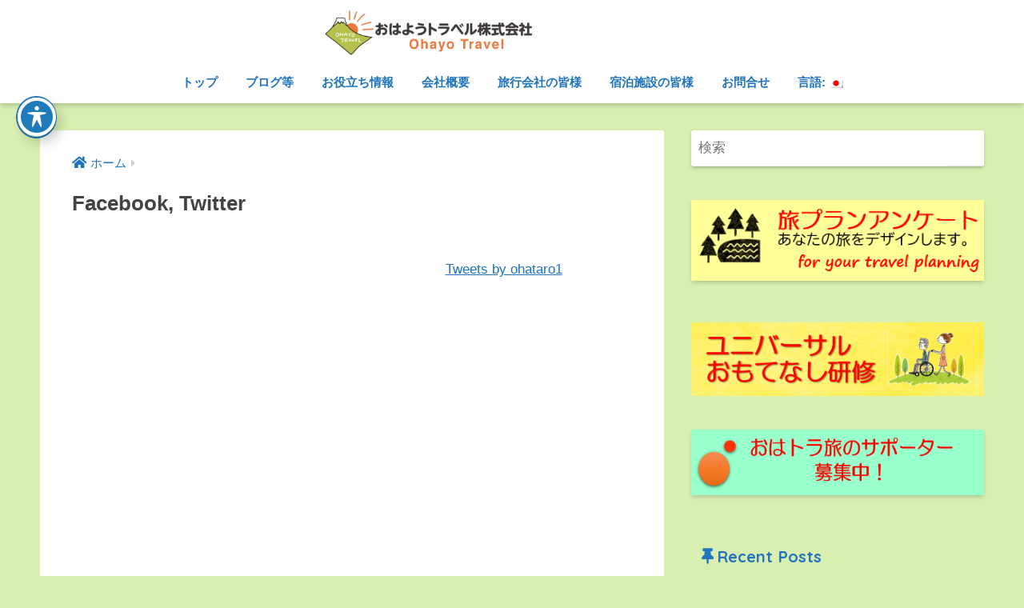

--- FILE ---
content_type: text/html; charset=UTF-8
request_url: https://ohatra.com/2282-2
body_size: 72986
content:
<!doctype html>
<html dir="ltr" lang="ja" prefix="og: https://ogp.me/ns#">
<head>
  <meta charset="utf-8">
  <meta http-equiv="X-UA-Compatible" content="IE=edge">
  <meta name="HandheldFriendly" content="True">
  <meta name="MobileOptimized" content="320">
  <meta name="viewport" content="width=device-width, initial-scale=1, viewport-fit=cover"/>
  <meta name="msapplication-TileColor" content="#ffffff">
  <meta name="theme-color" content="#ffffff">
  <link rel="pingback" href="https://ohatra.com/xmlrpc.php">
  <title>Facebook, Twitter | おはようトラベル</title>
	<style>img:is([sizes="auto" i], [sizes^="auto," i]) { contain-intrinsic-size: 3000px 1500px }</style>
	
		<!-- All in One SEO 4.8.7 - aioseo.com -->
	<meta name="robots" content="max-snippet:-1, max-image-preview:large, max-video-preview:-1" />
	<meta name="google-site-verification" content="Hx99MknBx3shIaXhT-dyMRbGlofp7Y0x3qLxkQwH7LI" />
	<link rel="canonical" href="https://ohatra.com/2282-2" />
	<meta name="generator" content="All in One SEO (AIOSEO) 4.8.7" />
		<meta property="og:locale" content="ja_JP" />
		<meta property="og:site_name" content="おはようトラベル株式会社" />
		<meta property="og:type" content="article" />
		<meta property="og:title" content="Facebook, Twitter | おはようトラベル" />
		<meta property="og:url" content="https://ohatra.com/2282-2" />
		<meta property="og:image" content="https://ohatra.com/wp-content/uploads/13.png" />
		<meta property="og:image:secure_url" content="https://ohatra.com/wp-content/uploads/13.png" />
		<meta property="og:image:width" content="2506" />
		<meta property="og:image:height" content="1006" />
		<meta property="article:published_time" content="2020-06-08T15:00:00+00:00" />
		<meta property="article:modified_time" content="2020-09-27T16:05:04+00:00" />
		<meta name="twitter:card" content="summary" />
		<meta name="twitter:title" content="Facebook, Twitter | おはようトラベル" />
		<meta name="twitter:image" content="https://ohatra.com/wp-content/uploads/13.png" />
		<script type="application/ld+json" class="aioseo-schema">
			{"@context":"https:\/\/schema.org","@graph":[{"@type":"BreadcrumbList","@id":"https:\/\/ohatra.com\/2282-2#breadcrumblist","itemListElement":[{"@type":"ListItem","@id":"https:\/\/ohatra.com#listItem","position":1,"name":"\u30db\u30fc\u30e0","item":"https:\/\/ohatra.com","nextItem":{"@type":"ListItem","@id":"https:\/\/ohatra.com\/2282-2#listItem","name":"Facebook, Twitter"}},{"@type":"ListItem","@id":"https:\/\/ohatra.com\/2282-2#listItem","position":2,"name":"Facebook, Twitter","previousItem":{"@type":"ListItem","@id":"https:\/\/ohatra.com#listItem","name":"\u30db\u30fc\u30e0"}}]},{"@type":"Organization","@id":"https:\/\/ohatra.com\/#organization","name":"\u304a\u306f\u3088\u3046\u30c8\u30e9\u30d9\u30eb","description":"\u30d0\u30ea\u30a2\u30d5\u30ea\u30fc\u65c5\u884c\u3067\u3042\u306a\u305f\u306e\u300c\u884c\u304d\u305f\u3044\uff01\u300d\u3092\u30b5\u30dd\u30fc\u30c8\u3057\u307e\u3059\u3002Accessible Japan with Ohayo Travel.","url":"https:\/\/ohatra.com\/"},{"@type":"WebPage","@id":"https:\/\/ohatra.com\/2282-2#webpage","url":"https:\/\/ohatra.com\/2282-2","name":"Facebook, Twitter | \u304a\u306f\u3088\u3046\u30c8\u30e9\u30d9\u30eb","inLanguage":"ja","isPartOf":{"@id":"https:\/\/ohatra.com\/#website"},"breadcrumb":{"@id":"https:\/\/ohatra.com\/2282-2#breadcrumblist"},"datePublished":"2020-06-09T00:00:00+09:00","dateModified":"2020-09-28T01:05:04+09:00"},{"@type":"WebSite","@id":"https:\/\/ohatra.com\/#website","url":"https:\/\/ohatra.com\/","name":"\u304a\u306f\u3088\u3046\u30c8\u30e9\u30d9\u30eb","description":"\u30d0\u30ea\u30a2\u30d5\u30ea\u30fc\u65c5\u884c\u3067\u3042\u306a\u305f\u306e\u300c\u884c\u304d\u305f\u3044\uff01\u300d\u3092\u30b5\u30dd\u30fc\u30c8\u3057\u307e\u3059\u3002Accessible Japan with Ohayo Travel.","inLanguage":"ja","publisher":{"@id":"https:\/\/ohatra.com\/#organization"}}]}
		</script>
		<!-- All in One SEO -->

<link rel='dns-prefetch' href='//www.googletagmanager.com' />
<link rel='dns-prefetch' href='//fonts.googleapis.com' />
<link rel='dns-prefetch' href='//use.fontawesome.com' />
<link rel="alternate" type="application/rss+xml" title="おはようトラベル &raquo; フィード" href="https://ohatra.com/feed" />
<link rel="alternate" type="application/rss+xml" title="おはようトラベル &raquo; コメントフィード" href="https://ohatra.com/comments/feed" />
<script type="text/javascript">
/* <![CDATA[ */
window._wpemojiSettings = {"baseUrl":"https:\/\/s.w.org\/images\/core\/emoji\/16.0.1\/72x72\/","ext":".png","svgUrl":"https:\/\/s.w.org\/images\/core\/emoji\/16.0.1\/svg\/","svgExt":".svg","source":{"concatemoji":"https:\/\/ohatra.com\/wp-includes\/js\/wp-emoji-release.min.js?ver=6.8.3"}};
/*! This file is auto-generated */
!function(s,n){var o,i,e;function c(e){try{var t={supportTests:e,timestamp:(new Date).valueOf()};sessionStorage.setItem(o,JSON.stringify(t))}catch(e){}}function p(e,t,n){e.clearRect(0,0,e.canvas.width,e.canvas.height),e.fillText(t,0,0);var t=new Uint32Array(e.getImageData(0,0,e.canvas.width,e.canvas.height).data),a=(e.clearRect(0,0,e.canvas.width,e.canvas.height),e.fillText(n,0,0),new Uint32Array(e.getImageData(0,0,e.canvas.width,e.canvas.height).data));return t.every(function(e,t){return e===a[t]})}function u(e,t){e.clearRect(0,0,e.canvas.width,e.canvas.height),e.fillText(t,0,0);for(var n=e.getImageData(16,16,1,1),a=0;a<n.data.length;a++)if(0!==n.data[a])return!1;return!0}function f(e,t,n,a){switch(t){case"flag":return n(e,"\ud83c\udff3\ufe0f\u200d\u26a7\ufe0f","\ud83c\udff3\ufe0f\u200b\u26a7\ufe0f")?!1:!n(e,"\ud83c\udde8\ud83c\uddf6","\ud83c\udde8\u200b\ud83c\uddf6")&&!n(e,"\ud83c\udff4\udb40\udc67\udb40\udc62\udb40\udc65\udb40\udc6e\udb40\udc67\udb40\udc7f","\ud83c\udff4\u200b\udb40\udc67\u200b\udb40\udc62\u200b\udb40\udc65\u200b\udb40\udc6e\u200b\udb40\udc67\u200b\udb40\udc7f");case"emoji":return!a(e,"\ud83e\udedf")}return!1}function g(e,t,n,a){var r="undefined"!=typeof WorkerGlobalScope&&self instanceof WorkerGlobalScope?new OffscreenCanvas(300,150):s.createElement("canvas"),o=r.getContext("2d",{willReadFrequently:!0}),i=(o.textBaseline="top",o.font="600 32px Arial",{});return e.forEach(function(e){i[e]=t(o,e,n,a)}),i}function t(e){var t=s.createElement("script");t.src=e,t.defer=!0,s.head.appendChild(t)}"undefined"!=typeof Promise&&(o="wpEmojiSettingsSupports",i=["flag","emoji"],n.supports={everything:!0,everythingExceptFlag:!0},e=new Promise(function(e){s.addEventListener("DOMContentLoaded",e,{once:!0})}),new Promise(function(t){var n=function(){try{var e=JSON.parse(sessionStorage.getItem(o));if("object"==typeof e&&"number"==typeof e.timestamp&&(new Date).valueOf()<e.timestamp+604800&&"object"==typeof e.supportTests)return e.supportTests}catch(e){}return null}();if(!n){if("undefined"!=typeof Worker&&"undefined"!=typeof OffscreenCanvas&&"undefined"!=typeof URL&&URL.createObjectURL&&"undefined"!=typeof Blob)try{var e="postMessage("+g.toString()+"("+[JSON.stringify(i),f.toString(),p.toString(),u.toString()].join(",")+"));",a=new Blob([e],{type:"text/javascript"}),r=new Worker(URL.createObjectURL(a),{name:"wpTestEmojiSupports"});return void(r.onmessage=function(e){c(n=e.data),r.terminate(),t(n)})}catch(e){}c(n=g(i,f,p,u))}t(n)}).then(function(e){for(var t in e)n.supports[t]=e[t],n.supports.everything=n.supports.everything&&n.supports[t],"flag"!==t&&(n.supports.everythingExceptFlag=n.supports.everythingExceptFlag&&n.supports[t]);n.supports.everythingExceptFlag=n.supports.everythingExceptFlag&&!n.supports.flag,n.DOMReady=!1,n.readyCallback=function(){n.DOMReady=!0}}).then(function(){return e}).then(function(){var e;n.supports.everything||(n.readyCallback(),(e=n.source||{}).concatemoji?t(e.concatemoji):e.wpemoji&&e.twemoji&&(t(e.twemoji),t(e.wpemoji)))}))}((window,document),window._wpemojiSettings);
/* ]]> */
</script>
<link rel='stylesheet' id='sng-stylesheet-css' href='https://ohatra.com/wp-content/themes/sango-theme/style.css?ver2_16_4' type='text/css' media='all' />
<link rel='stylesheet' id='sng-option-css' href='https://ohatra.com/wp-content/themes/sango-theme/entry-option.css?ver2_16_4' type='text/css' media='all' />
<link rel='stylesheet' id='sng-googlefonts-css' href='https://fonts.googleapis.com/css?family=Quicksand%3A500%2C700&#038;display=swap' type='text/css' media='all' />
<link rel='stylesheet' id='sng-fontawesome-css' href='https://use.fontawesome.com/releases/v5.11.2/css/all.css' type='text/css' media='all' />
<style id='wp-emoji-styles-inline-css' type='text/css'>

	img.wp-smiley, img.emoji {
		display: inline !important;
		border: none !important;
		box-shadow: none !important;
		height: 1em !important;
		width: 1em !important;
		margin: 0 0.07em !important;
		vertical-align: -0.1em !important;
		background: none !important;
		padding: 0 !important;
	}
</style>
<link rel='stylesheet' id='wp-block-library-css' href='https://ohatra.com/wp-includes/css/dist/block-library/style.min.css?ver=6.8.3' type='text/css' media='all' />
<style id='classic-theme-styles-inline-css' type='text/css'>
/*! This file is auto-generated */
.wp-block-button__link{color:#fff;background-color:#32373c;border-radius:9999px;box-shadow:none;text-decoration:none;padding:calc(.667em + 2px) calc(1.333em + 2px);font-size:1.125em}.wp-block-file__button{background:#32373c;color:#fff;text-decoration:none}
</style>
<style id='pdfemb-pdf-embedder-viewer-style-inline-css' type='text/css'>
.wp-block-pdfemb-pdf-embedder-viewer{max-width:none}

</style>
<link rel='stylesheet' id='awsm-ead-public-css' href='https://ohatra.com/wp-content/plugins/embed-any-document/css/embed-public.min.css' type='text/css' media='all' />
<link rel='stylesheet' id='sango_theme_gutenberg-style-css' href='https://ohatra.com/wp-content/plugins/sango-theme-gutenberg/dist/build/style-blocks.css?version=1.69.14' type='text/css' media='all' />
<style id='sango_theme_gutenberg-style-inline-css' type='text/css'>
.is-style-sango-list-main-color li:before { background-color: #ffffff; }.is-style-sango-list-accent-color li:before { background-color: #ffb36b; }.sgb-label-main-c { background-color: #ffffff; }.sgb-label-accent-c { background-color: #ffb36b; }
</style>
<style id='global-styles-inline-css' type='text/css'>
:root{--wp--preset--aspect-ratio--square: 1;--wp--preset--aspect-ratio--4-3: 4/3;--wp--preset--aspect-ratio--3-4: 3/4;--wp--preset--aspect-ratio--3-2: 3/2;--wp--preset--aspect-ratio--2-3: 2/3;--wp--preset--aspect-ratio--16-9: 16/9;--wp--preset--aspect-ratio--9-16: 9/16;--wp--preset--color--black: #000000;--wp--preset--color--cyan-bluish-gray: #abb8c3;--wp--preset--color--white: #ffffff;--wp--preset--color--pale-pink: #f78da7;--wp--preset--color--vivid-red: #cf2e2e;--wp--preset--color--luminous-vivid-orange: #ff6900;--wp--preset--color--luminous-vivid-amber: #fcb900;--wp--preset--color--light-green-cyan: #7bdcb5;--wp--preset--color--vivid-green-cyan: #00d084;--wp--preset--color--pale-cyan-blue: #8ed1fc;--wp--preset--color--vivid-cyan-blue: #0693e3;--wp--preset--color--vivid-purple: #9b51e0;--wp--preset--color--sango-main: #ffffff;--wp--preset--color--sango-pastel: #d9efb1;--wp--preset--color--sango-accent: #ffb36b;--wp--preset--color--sango-black: #333;--wp--preset--color--sango-gray: gray;--wp--preset--color--sango-silver: whitesmoke;--wp--preset--gradient--vivid-cyan-blue-to-vivid-purple: linear-gradient(135deg,rgba(6,147,227,1) 0%,rgb(155,81,224) 100%);--wp--preset--gradient--light-green-cyan-to-vivid-green-cyan: linear-gradient(135deg,rgb(122,220,180) 0%,rgb(0,208,130) 100%);--wp--preset--gradient--luminous-vivid-amber-to-luminous-vivid-orange: linear-gradient(135deg,rgba(252,185,0,1) 0%,rgba(255,105,0,1) 100%);--wp--preset--gradient--luminous-vivid-orange-to-vivid-red: linear-gradient(135deg,rgba(255,105,0,1) 0%,rgb(207,46,46) 100%);--wp--preset--gradient--very-light-gray-to-cyan-bluish-gray: linear-gradient(135deg,rgb(238,238,238) 0%,rgb(169,184,195) 100%);--wp--preset--gradient--cool-to-warm-spectrum: linear-gradient(135deg,rgb(74,234,220) 0%,rgb(151,120,209) 20%,rgb(207,42,186) 40%,rgb(238,44,130) 60%,rgb(251,105,98) 80%,rgb(254,248,76) 100%);--wp--preset--gradient--blush-light-purple: linear-gradient(135deg,rgb(255,206,236) 0%,rgb(152,150,240) 100%);--wp--preset--gradient--blush-bordeaux: linear-gradient(135deg,rgb(254,205,165) 0%,rgb(254,45,45) 50%,rgb(107,0,62) 100%);--wp--preset--gradient--luminous-dusk: linear-gradient(135deg,rgb(255,203,112) 0%,rgb(199,81,192) 50%,rgb(65,88,208) 100%);--wp--preset--gradient--pale-ocean: linear-gradient(135deg,rgb(255,245,203) 0%,rgb(182,227,212) 50%,rgb(51,167,181) 100%);--wp--preset--gradient--electric-grass: linear-gradient(135deg,rgb(202,248,128) 0%,rgb(113,206,126) 100%);--wp--preset--gradient--midnight: linear-gradient(135deg,rgb(2,3,129) 0%,rgb(40,116,252) 100%);--wp--preset--font-size--small: 13px;--wp--preset--font-size--medium: 20px;--wp--preset--font-size--large: 36px;--wp--preset--font-size--x-large: 42px;--wp--preset--spacing--20: 0.44rem;--wp--preset--spacing--30: 0.67rem;--wp--preset--spacing--40: 1rem;--wp--preset--spacing--50: 1.5rem;--wp--preset--spacing--60: 2.25rem;--wp--preset--spacing--70: 3.38rem;--wp--preset--spacing--80: 5.06rem;--wp--preset--shadow--natural: 6px 6px 9px rgba(0, 0, 0, 0.2);--wp--preset--shadow--deep: 12px 12px 50px rgba(0, 0, 0, 0.4);--wp--preset--shadow--sharp: 6px 6px 0px rgba(0, 0, 0, 0.2);--wp--preset--shadow--outlined: 6px 6px 0px -3px rgba(255, 255, 255, 1), 6px 6px rgba(0, 0, 0, 1);--wp--preset--shadow--crisp: 6px 6px 0px rgba(0, 0, 0, 1);}:where(.is-layout-flex){gap: 0.5em;}:where(.is-layout-grid){gap: 0.5em;}body .is-layout-flex{display: flex;}.is-layout-flex{flex-wrap: wrap;align-items: center;}.is-layout-flex > :is(*, div){margin: 0;}body .is-layout-grid{display: grid;}.is-layout-grid > :is(*, div){margin: 0;}:where(.wp-block-columns.is-layout-flex){gap: 2em;}:where(.wp-block-columns.is-layout-grid){gap: 2em;}:where(.wp-block-post-template.is-layout-flex){gap: 1.25em;}:where(.wp-block-post-template.is-layout-grid){gap: 1.25em;}.has-black-color{color: var(--wp--preset--color--black) !important;}.has-cyan-bluish-gray-color{color: var(--wp--preset--color--cyan-bluish-gray) !important;}.has-white-color{color: var(--wp--preset--color--white) !important;}.has-pale-pink-color{color: var(--wp--preset--color--pale-pink) !important;}.has-vivid-red-color{color: var(--wp--preset--color--vivid-red) !important;}.has-luminous-vivid-orange-color{color: var(--wp--preset--color--luminous-vivid-orange) !important;}.has-luminous-vivid-amber-color{color: var(--wp--preset--color--luminous-vivid-amber) !important;}.has-light-green-cyan-color{color: var(--wp--preset--color--light-green-cyan) !important;}.has-vivid-green-cyan-color{color: var(--wp--preset--color--vivid-green-cyan) !important;}.has-pale-cyan-blue-color{color: var(--wp--preset--color--pale-cyan-blue) !important;}.has-vivid-cyan-blue-color{color: var(--wp--preset--color--vivid-cyan-blue) !important;}.has-vivid-purple-color{color: var(--wp--preset--color--vivid-purple) !important;}.has-black-background-color{background-color: var(--wp--preset--color--black) !important;}.has-cyan-bluish-gray-background-color{background-color: var(--wp--preset--color--cyan-bluish-gray) !important;}.has-white-background-color{background-color: var(--wp--preset--color--white) !important;}.has-pale-pink-background-color{background-color: var(--wp--preset--color--pale-pink) !important;}.has-vivid-red-background-color{background-color: var(--wp--preset--color--vivid-red) !important;}.has-luminous-vivid-orange-background-color{background-color: var(--wp--preset--color--luminous-vivid-orange) !important;}.has-luminous-vivid-amber-background-color{background-color: var(--wp--preset--color--luminous-vivid-amber) !important;}.has-light-green-cyan-background-color{background-color: var(--wp--preset--color--light-green-cyan) !important;}.has-vivid-green-cyan-background-color{background-color: var(--wp--preset--color--vivid-green-cyan) !important;}.has-pale-cyan-blue-background-color{background-color: var(--wp--preset--color--pale-cyan-blue) !important;}.has-vivid-cyan-blue-background-color{background-color: var(--wp--preset--color--vivid-cyan-blue) !important;}.has-vivid-purple-background-color{background-color: var(--wp--preset--color--vivid-purple) !important;}.has-black-border-color{border-color: var(--wp--preset--color--black) !important;}.has-cyan-bluish-gray-border-color{border-color: var(--wp--preset--color--cyan-bluish-gray) !important;}.has-white-border-color{border-color: var(--wp--preset--color--white) !important;}.has-pale-pink-border-color{border-color: var(--wp--preset--color--pale-pink) !important;}.has-vivid-red-border-color{border-color: var(--wp--preset--color--vivid-red) !important;}.has-luminous-vivid-orange-border-color{border-color: var(--wp--preset--color--luminous-vivid-orange) !important;}.has-luminous-vivid-amber-border-color{border-color: var(--wp--preset--color--luminous-vivid-amber) !important;}.has-light-green-cyan-border-color{border-color: var(--wp--preset--color--light-green-cyan) !important;}.has-vivid-green-cyan-border-color{border-color: var(--wp--preset--color--vivid-green-cyan) !important;}.has-pale-cyan-blue-border-color{border-color: var(--wp--preset--color--pale-cyan-blue) !important;}.has-vivid-cyan-blue-border-color{border-color: var(--wp--preset--color--vivid-cyan-blue) !important;}.has-vivid-purple-border-color{border-color: var(--wp--preset--color--vivid-purple) !important;}.has-vivid-cyan-blue-to-vivid-purple-gradient-background{background: var(--wp--preset--gradient--vivid-cyan-blue-to-vivid-purple) !important;}.has-light-green-cyan-to-vivid-green-cyan-gradient-background{background: var(--wp--preset--gradient--light-green-cyan-to-vivid-green-cyan) !important;}.has-luminous-vivid-amber-to-luminous-vivid-orange-gradient-background{background: var(--wp--preset--gradient--luminous-vivid-amber-to-luminous-vivid-orange) !important;}.has-luminous-vivid-orange-to-vivid-red-gradient-background{background: var(--wp--preset--gradient--luminous-vivid-orange-to-vivid-red) !important;}.has-very-light-gray-to-cyan-bluish-gray-gradient-background{background: var(--wp--preset--gradient--very-light-gray-to-cyan-bluish-gray) !important;}.has-cool-to-warm-spectrum-gradient-background{background: var(--wp--preset--gradient--cool-to-warm-spectrum) !important;}.has-blush-light-purple-gradient-background{background: var(--wp--preset--gradient--blush-light-purple) !important;}.has-blush-bordeaux-gradient-background{background: var(--wp--preset--gradient--blush-bordeaux) !important;}.has-luminous-dusk-gradient-background{background: var(--wp--preset--gradient--luminous-dusk) !important;}.has-pale-ocean-gradient-background{background: var(--wp--preset--gradient--pale-ocean) !important;}.has-electric-grass-gradient-background{background: var(--wp--preset--gradient--electric-grass) !important;}.has-midnight-gradient-background{background: var(--wp--preset--gradient--midnight) !important;}.has-small-font-size{font-size: var(--wp--preset--font-size--small) !important;}.has-medium-font-size{font-size: var(--wp--preset--font-size--medium) !important;}.has-large-font-size{font-size: var(--wp--preset--font-size--large) !important;}.has-x-large-font-size{font-size: var(--wp--preset--font-size--x-large) !important;}
:where(.wp-block-post-template.is-layout-flex){gap: 1.25em;}:where(.wp-block-post-template.is-layout-grid){gap: 1.25em;}
:where(.wp-block-columns.is-layout-flex){gap: 2em;}:where(.wp-block-columns.is-layout-grid){gap: 2em;}
:root :where(.wp-block-pullquote){font-size: 1.5em;line-height: 1.6;}
</style>
<link rel='stylesheet' id='acwp-main-css-css' href='https://ohatra.com/wp-content/plugins/accessible-poetry/assets/css/main.css' type='text/css' media='all' />
<link rel='stylesheet' id='acwp-mdi-css' href='https://fonts.googleapis.com/icon?family=Material+Icons' type='text/css' media='all' />
<link rel='stylesheet' id='searchandfilter-css' href='http://ohatra.com/wp-content/plugins/search-filter/style.css' type='text/css' media='all' />
<link rel='stylesheet' id='simple-banner-style-css' href='https://ohatra.com/wp-content/plugins/simple-banner/simple-banner.css' type='text/css' media='all' />
<link rel='stylesheet' id='child-style-css' href='https://ohatra.com/wp-content/themes/sango-theme-child/style.css' type='text/css' media='all' />
<link rel='stylesheet' id='tablepress-default-css' href='https://ohatra.com/wp-content/plugins/tablepress/css/build/default.css' type='text/css' media='all' />
<script type="text/javascript" src="https://ohatra.com/wp-includes/js/jquery/jquery.min.js?ver=3.7.1" id="jquery-core-js"></script>
<script type="text/javascript" src="https://ohatra.com/wp-includes/js/jquery/jquery-migrate.min.js?ver=3.4.1" id="jquery-migrate-js"></script>
<script type="text/javascript" src="https://ohatra.com/wp-content/plugins/qtranslate-to-wpml-export/js/scripts.js" id="qtimport-js"></script>
<script type="text/javascript" id="simple-banner-script-js-before">
/* <![CDATA[ */
const simpleBannerScriptParams = {"pro_version_enabled":"","debug_mode":false,"id":2282,"version":"3.1.1","banner_params":[{"hide_simple_banner":"yes","simple_banner_prepend_element":false,"simple_banner_position":"static","header_margin":"","header_padding":"","wp_body_open_enabled":"","wp_body_open":true,"simple_banner_z_index":false,"simple_banner_text":"\u6771\u4eac\u65c5\u884c\u4ecb\u52a9&\u304a\u3082\u3066\u306a\u3057\u7814\u4fee\u3000\u6b21\u56de\u306f\u30002022\u5e749\u670818\u65e5(\u65e5)\u3000\u3067\u3059\u3002\u8a73\u7d30\u306f\u3053\u3061\u3089\u304b\u3089\u3002","disabled_on_current_page":false,"disabled_pages_array":[],"is_current_page_a_post":false,"disabled_on_posts":"","simple_banner_disabled_page_paths":false,"simple_banner_font_size":"20px","simple_banner_color":"#723b0d","simple_banner_text_color":"#feffd6","simple_banner_link_color":"#ffbf52","simple_banner_close_color":"","simple_banner_custom_css":"","simple_banner_scrolling_custom_css":"","simple_banner_text_custom_css":"","simple_banner_button_css":"","site_custom_css":"","keep_site_custom_css":"","site_custom_js":"","keep_site_custom_js":"","close_button_enabled":"","close_button_expiration":"","close_button_cookie_set":false,"current_date":{"date":"2026-01-20 21:29:05.796545","timezone_type":3,"timezone":"UTC"},"start_date":{"date":"2026-01-20 21:29:05.796560","timezone_type":3,"timezone":"UTC"},"end_date":{"date":"2026-01-20 21:29:05.796573","timezone_type":3,"timezone":"UTC"},"simple_banner_start_after_date":false,"simple_banner_remove_after_date":false,"simple_banner_insert_inside_element":false}]}
/* ]]> */
</script>
<script type="text/javascript" src="https://ohatra.com/wp-content/plugins/simple-banner/simple-banner.js" id="simple-banner-script-js"></script>

<!-- Site Kit によって追加された Google タグ（gtag.js）スニペット -->
<!-- Google アナリティクス スニペット (Site Kit が追加) -->
<script type="text/javascript" src="https://www.googletagmanager.com/gtag/js?id=GT-K55F6V7" id="google_gtagjs-js" async></script>
<script type="text/javascript" id="google_gtagjs-js-after">
/* <![CDATA[ */
window.dataLayer = window.dataLayer || [];function gtag(){dataLayer.push(arguments);}
gtag("set","linker",{"domains":["ohatra.com"]});
gtag("js", new Date());
gtag("set", "developer_id.dZTNiMT", true);
gtag("config", "GT-K55F6V7");
 window._googlesitekit = window._googlesitekit || {}; window._googlesitekit.throttledEvents = []; window._googlesitekit.gtagEvent = (name, data) => { var key = JSON.stringify( { name, data } ); if ( !! window._googlesitekit.throttledEvents[ key ] ) { return; } window._googlesitekit.throttledEvents[ key ] = true; setTimeout( () => { delete window._googlesitekit.throttledEvents[ key ]; }, 5 ); gtag( "event", name, { ...data, event_source: "site-kit" } ); }; 
/* ]]> */
</script>
<link rel="https://api.w.org/" href="https://ohatra.com/wp-json/" /><link rel="alternate" title="JSON" type="application/json" href="https://ohatra.com/wp-json/wp/v2/pages/2282" /><link rel="EditURI" type="application/rsd+xml" title="RSD" href="https://ohatra.com/xmlrpc.php?rsd" />
<link rel='shortlink' href='https://ohatra.com/?p=2282' />
<link rel="alternate" title="oEmbed (JSON)" type="application/json+oembed" href="https://ohatra.com/wp-json/oembed/1.0/embed?url=https%3A%2F%2Fohatra.com%2F2282-2" />
<link rel="alternate" title="oEmbed (XML)" type="text/xml+oembed" href="https://ohatra.com/wp-json/oembed/1.0/embed?url=https%3A%2F%2Fohatra.com%2F2282-2&#038;format=xml" />
<meta name="generator" content="Site Kit by Google 1.161.0" /><style id="simple-banner-hide" type="text/css">.simple-banner{display:none;}</style><style id="simple-banner-position" type="text/css">.simple-banner{position:static;}</style><style id="simple-banner-font-size" type="text/css">.simple-banner .simple-banner-text{font-size:20px;}</style><style id="simple-banner-background-color" type="text/css">.simple-banner{background:#723b0d;}</style><style id="simple-banner-text-color" type="text/css">.simple-banner .simple-banner-text{color:#feffd6;}</style><style id="simple-banner-link-color" type="text/css">.simple-banner .simple-banner-text a{color:#ffbf52;}</style><style id="simple-banner-z-index" type="text/css">.simple-banner{z-index: 99999;}</style><style id="simple-banner-site-custom-css-dummy" type="text/css"></style><script id="simple-banner-site-custom-js-dummy" type="text/javascript"></script><style type="text/css">
.qtranxs_flag_ja {background-image: url(https://ohatra.com/wp-content/plugins/qtranslate-xt-master/flags/jp.png); background-repeat: no-repeat;}
.qtranxs_flag_en {background-image: url(https://ohatra.com/wp-content/plugins/qtranslate-xt-master/flags/gb.png); background-repeat: no-repeat;}
</style>
<link hreflang="ja" href="https://ohatra.com/ja/2282-2" rel="alternate" />
<link hreflang="en" href="https://ohatra.com/en/2282-2" rel="alternate" />
<link hreflang="x-default" href="https://ohatra.com/2282-2" rel="alternate" />
<meta name="generator" content="qTranslate-XT 3.8.1" />
<meta property="og:title" content="Facebook, Twitter" />
<meta property="og:description" content="Tweets by ohataro1" />
<meta property="og:type" content="article" />
<meta property="og:url" content="https://ohatra.com/2282-2" />
<meta property="og:image" content="https://ohatra.com/wp-content/uploads/13.png" />
<meta name="thumbnail" content="https://ohatra.com/wp-content/uploads/13.png" />
<meta property="og:site_name" content="おはようトラベル" />
<meta name="twitter:card" content="summary_large_image" />
<style type="text/css" id="custom-background-css">
body.custom-background { background-color: #d9efb1; }
</style>
	<link rel="icon" href="https://ohatra.com/wp-content/uploads/cropped-13-1-32x32.png" sizes="32x32" />
<link rel="icon" href="https://ohatra.com/wp-content/uploads/cropped-13-1-192x192.png" sizes="192x192" />
<link rel="apple-touch-icon" href="https://ohatra.com/wp-content/uploads/cropped-13-1-180x180.png" />
<meta name="msapplication-TileImage" content="https://ohatra.com/wp-content/uploads/cropped-13-1-270x270.png" />
		<style type="text/css" id="wp-custom-css">
			figcaption {
text-align : left;
color : #555
}
		</style>
		<style> a{color:#1e73be}.main-c, .has-sango-main-color{color:#ffffff}.main-bc, .has-sango-main-background-color{background-color:#ffffff}.main-bdr, #inner-content .main-bdr{border-color:#ffffff}.pastel-c, .has-sango-pastel-color{color:#d9efb1}.pastel-bc, .has-sango-pastel-background-color, #inner-content .pastel-bc{background-color:#d9efb1}.accent-c, .has-sango-accent-color{color:#ffb36b}.accent-bc, .has-sango-accent-background-color{background-color:#ffb36b}.header, #footer-menu, .drawer__title{background-color:#ffffff}#logo a{color:#FFF}.desktop-nav li a , .mobile-nav li a, #footer-menu a, #drawer__open, .header-search__open, .copyright, .drawer__title{color:#1e73be}.drawer__title .close span, .drawer__title .close span:before{background:#1e73be}.desktop-nav li:after{background:#1e73be}.mobile-nav .current-menu-item{border-bottom-color:#1e73be}.widgettitle, .sidebar .wp-block-group h2, .drawer .wp-block-group h2{color:#2474bf;background-color:#d9efb1}.footer{background-color:#d9efb1}.footer, .footer a, .footer .widget ul li a{color:#3c3c3c}#toc_container .toc_title, .entry-content .ez-toc-title-container, #footer_menu .raised, .pagination a, .pagination span, #reply-title:before, .entry-content blockquote:before, .main-c-before li:before, .main-c-b:before{color:#ffffff}.searchform__submit, .sidebar .wp-block-search .wp-block-search__button, .footer .wp-block-search .wp-block-search__button, .drawer .wp-block-search .wp-block-search__button, #toc_container .toc_title:before, .ez-toc-title-container:before, .cat-name, .pre_tag > span, .pagination .current, .post-page-numbers.current, #submit, .withtag_list > span, .main-bc-before li:before{background-color:#ffffff}#toc_container, #ez-toc-container, .entry-content h3, .li-mainbdr ul, .li-mainbdr ol{border-color:#ffffff}.search-title i, .acc-bc-before li:before{background:#ffb36b}.li-accentbdr ul, .li-accentbdr ol{border-color:#ffb36b}.pagination a:hover, .li-pastelbc ul, .li-pastelbc ol{background:#d9efb1}body{font-size:100%}@media only screen and (min-width:481px){body{font-size:107%}}@media only screen and (min-width:1030px){body{font-size:107%}}.totop{background:#5ba9f7}.header-info a{color:#FFF;background:linear-gradient(95deg, #738bff, #85e3ec)}.fixed-menu ul{background:#FFF}.fixed-menu a{color:#a2a7ab}.fixed-menu .current-menu-item a, .fixed-menu ul li a.active{color:#6bb6ff}.post-tab{background:#FFF}.post-tab > div{color:#a7a7a7}.post-tab > div.tab-active{background:linear-gradient(45deg, #bdb9ff, #67b8ff)}body{font-family:"Helvetica", "Arial", "Hiragino Kaku Gothic ProN", "Hiragino Sans", YuGothic, "Yu Gothic", "メイリオ", Meiryo, sans-serif;}.dfont{font-family:"Quicksand","Helvetica", "Arial", "Hiragino Kaku Gothic ProN", "Hiragino Sans", YuGothic, "Yu Gothic", "メイリオ", Meiryo, sans-serif;}.body_bc{background-color:d9efb1}</style></head>
<body class="wp-singular page-template-default page page-id-2282 custom-background wp-theme-sango-theme wp-child-theme-sango-theme-child acwp-readable-arial fa5">
    <div id="container">
    <header class="header header--center">
            <div id="inner-header" class="wrap cf">
    <div id="logo" class="header-logo h1 dfont">
    <a href="https://ohatra.com" class="header-logo__link">
              <img src="https://ohatra.com/wp-content/uploads/OhayoTravelLogo.png" alt="おはようトラベル" width="1538" height="357" class="header-logo__img">
            おはようトラベル    </a>
  </div>
  <div class="header-search">
      <label class="header-search__open" for="header-search-input"><i class="fas fa-search" aria-hidden="true"></i></label>
    <input type="checkbox" class="header-search__input" id="header-search-input" onclick="document.querySelector('.header-search__modal .searchform__input').focus()">
  <label class="header-search__close" for="header-search-input"></label>
  <div class="header-search__modal">
    <form role="search" method="get" class="searchform" action="https://ohatra.com/">
  <div>
    <input type="search" class="searchform__input" name="s" value="" placeholder="検索" />
    <button type="submit" class="searchform__submit" aria-label="検索"><i class="fas fa-search" aria-hidden="true"></i></button>
  </div>
</form>  </div>
</div>  <nav class="desktop-nav clearfix"><ul id="menu-menu-1" class="menu"><li id="menu-item-15" class="menu-item menu-item-type-post_type menu-item-object-page menu-item-home menu-item-has-children menu-item-15"><a href="https://ohatra.com/">トップ</a>
<ul class="sub-menu">
	<li id="menu-item-873" class="menu-item menu-item-type-post_type menu-item-object-page menu-item-873"><a href="https://ohatra.com/vision">創業の思い</a></li>
	<li id="menu-item-1342" class="menu-item menu-item-type-post_type menu-item-object-page menu-item-1342"><a href="https://ohatra.com/flow">ご注文の流れ</a></li>
	<li id="menu-item-2905" class="menu-item menu-item-type-post_type menu-item-object-page menu-item-2905"><a href="https://ohatra.com/flow/planning-request">旅行計画依頼書</a></li>
	<li id="menu-item-2906" class="menu-item menu-item-type-post_type menu-item-object-page menu-item-2906"><a href="https://ohatra.com/flow/tehai-request">手配旅行見積依頼書</a></li>
</ul>
</li>
<li id="menu-item-17" class="menu-item menu-item-type-post_type menu-item-object-page menu-item-17"><a href="https://ohatra.com/blog">ブログ等</a></li>
<li id="menu-item-867" class="menu-item menu-item-type-post_type menu-item-object-page menu-item-has-children menu-item-867"><a href="https://ohatra.com/links">お役立ち情報</a>
<ul class="sub-menu">
	<li id="menu-item-3773" class="menu-item menu-item-type-post_type menu-item-object-page menu-item-3773"><a href="https://ohatra.com/route-2021spring">おはようトラベル 春のおすすめ旅</a></li>
	<li id="menu-item-2225" class="menu-item menu-item-type-post_type menu-item-object-page menu-item-2225"><a href="https://ohatra.com/route-autumn2020">おはようトラベル 秋のおすすめ旅</a></li>
	<li id="menu-item-6749" class="menu-item menu-item-type-post_type menu-item-object-page menu-item-6749"><a href="https://ohatra.com/ut-no-wa">ユニバーサルツーリズムの輪</a></li>
	<li id="menu-item-878" class="menu-item menu-item-type-post_type menu-item-object-page menu-item-878"><a href="https://ohatra.com/at_infocenters">日本各地のバリアフリーツアー情報センター</a></li>
</ul>
</li>
<li id="menu-item-45" class="menu-item menu-item-type-post_type menu-item-object-page menu-item-has-children menu-item-45"><a href="https://ohatra.com/company">会社概要</a>
<ul class="sub-menu">
	<li id="menu-item-1510" class="menu-item menu-item-type-post_type menu-item-object-page menu-item-1510"><a href="https://ohatra.com/company">会社概要</a></li>
	<li id="menu-item-5181" class="menu-item menu-item-type-post_type menu-item-object-page menu-item-5181"><a href="https://ohatra.com/access">アクセス</a></li>
	<li id="menu-item-1502" class="menu-item menu-item-type-post_type menu-item-object-page menu-item-1502"><a href="https://ohatra.com/company/staffs">スタッフ紹介</a></li>
</ul>
</li>
<li id="menu-item-3812" class="menu-item menu-item-type-post_type menu-item-object-page menu-item-has-children menu-item-3812"><a href="https://ohatra.com/to-agents">旅行会社の皆様</a>
<ul class="sub-menu">
	<li id="menu-item-3814" class="menu-item menu-item-type-post_type menu-item-object-page menu-item-3814"><a href="https://ohatra.com/bf-tokyo">バリアフリー東京観光プラン</a></li>
</ul>
</li>
<li id="menu-item-3813" class="menu-item menu-item-type-post_type menu-item-object-page menu-item-3813"><a href="https://ohatra.com/to-hotels">宿泊施設の皆様</a></li>
<li id="menu-item-2400" class="menu-item menu-item-type-post_type menu-item-object-page menu-item-has-children menu-item-2400"><a href="https://ohatra.com/contact">お問合せ</a>
<ul class="sub-menu">
	<li id="menu-item-5598" class="menu-item menu-item-type-post_type menu-item-object-page menu-item-5598"><a href="https://ohatra.com/contact/travelplan">旅行企画のお問合せ</a></li>
	<li id="menu-item-1278" class="menu-item menu-item-type-post_type menu-item-object-page menu-item-1278"><a href="https://ohatra.com/contact-2">メールフォームでのお問合せ</a></li>
	<li id="menu-item-2409" class="menu-item menu-item-type-post_type menu-item-object-page menu-item-2409"><a href="https://ohatra.com/online-concierge">オンライン「あなたの夢の旅診断」</a></li>
	<li id="menu-item-2402" class="menu-item menu-item-type-post_type menu-item-object-page menu-item-2402"><a href="https://ohatra.com/contact">お問合せ</a></li>
</ul>
</li>
<li id="menu-item-19" class="qtranxs-lang-menu qtranxs-lang-menu-ja menu-item menu-item-type-custom menu-item-object-custom menu-item-has-children menu-item-19"><a href="#" title="日本語">言語:&nbsp;<img src="https://ohatra.com/wp-content/plugins/qtranslate-xt-master/flags/jp.png" alt="日本語" /></a>
<ul class="sub-menu">
	<li id="menu-item-6750" class="qtranxs-lang-menu-item qtranxs-lang-menu-item-ja menu-item menu-item-type-custom menu-item-object-custom menu-item-6750"><a href="https://ohatra.com/ja/2282-2" title="日本語"><img src="https://ohatra.com/wp-content/plugins/qtranslate-xt-master/flags/jp.png" alt="日本語" />&nbsp;日本語</a></li>
	<li id="menu-item-6751" class="qtranxs-lang-menu-item qtranxs-lang-menu-item-en menu-item menu-item-type-custom menu-item-object-custom menu-item-6751"><a href="https://ohatra.com/en/2282-2" title="English"><img src="https://ohatra.com/wp-content/plugins/qtranslate-xt-master/flags/gb.png" alt="English" />&nbsp;English</a></li>
</ul>
</li>
</ul></nav></div>
    </header>
      <div id="content">
    <div id="inner-content" class="wrap cf">
      <main id="main" class="m-all t-2of3 d-5of7 cf">
                  <article id="entry" class="cf post-2282 page type-page status-publish nothumb">
            <header class="article-header entry-header page-header">
                              <nav id="breadcrumb" class="breadcrumb"><ul itemscope itemtype="http://schema.org/BreadcrumbList"><li itemprop="itemListElement" itemscope itemtype="http://schema.org/ListItem"><a href="https://ohatra.com" itemprop="item"><span itemprop="name">ホーム</span></a><meta itemprop="position" content="1" /></li></ul></nav>                <h1 class="page-title">Facebook, Twitter</h1>
                                        </header>
            <section class="entry-content page-content cf">
              <p></p>




<div class="wp-block-columns is-layout-flex wp-container-core-columns-is-layout-9d6595d7 wp-block-columns-is-layout-flex">
<div class="wp-block-column is-layout-flow wp-block-column-is-layout-flow" style="flex-basis:66.66%">
<p><iframe style="border: none; overflow: hidden;" src="https://www.facebook.com/plugins/page.php?href=https%3A%2F%2Fwww.facebook.com%2F%25E3%2581%258A%25E3%2581%25AF%25E3%2582%2588%25E3%2581%2586%25E3%2583%2588%25E3%2583%25A9%25E3%2583%2599%25E3%2583%25AB%25E6%25A0%25AA%25E5%25BC%258F%25E4%25BC%259A%25E7%25A4%25BE-103564281325900%2F&amp;tabs=timeline&amp;width=500&amp;height=720&amp;small_header=true&amp;adapt_container_width=true&amp;hide_cover=true&amp;show_facepile=true&amp;appId" width="500" height="900" frameborder="0" scrolling="no"></iframe></p>
</div>



<div class="wp-block-column is-layout-flow wp-block-column-is-layout-flow" style="flex-basis:33.33%">
<p><a class="twitter-timeline" data-width="880" data-height="1000" data-dnt="true" href="https://twitter.com/ohataro1?ref_src=twsrc%5Etfw">Tweets by ohataro1</a><script async src="https://platform.twitter.com/widgets.js" charset="utf-8"></script></p>
</div>
</div>
            </section>
            <footer class="article-footer">
              <aside>
                <div class="footer-contents">
                    <div class="sns-btn">
    <span class="sns-btn__title dfont">SHARE</span>      <ul>
        <!-- twitter -->
        <li class="tw sns-btn__item">
          <a href="https://twitter.com/share?url=https%3A%2F%2Fohatra.com%2F2282-2&text=Facebook%2C+Twitter%EF%BD%9C%E3%81%8A%E3%81%AF%E3%82%88%E3%81%86%E3%83%88%E3%83%A9%E3%83%99%E3%83%AB" target="_blank" rel="nofollow noopener noreferrer" aria-label="Twitterでシェアする">
            <i class="fab fa-twitter" aria-hidden="true"></i>            <span class="share_txt">ツイート</span>
          </a>
                  </li>
        <!-- facebook -->
        <li class="fb sns-btn__item">
          <a href="https://www.facebook.com/share.php?u=https%3A%2F%2Fohatra.com%2F2282-2" target="_blank" rel="nofollow noopener noreferrer" aria-label="Facebookでシェアする">
            <i class="fab fa-facebook" aria-hidden="true"></i>            <span class="share_txt">シェア</span>
          </a>
                  </li>
        <!-- はてなブックマーク -->
        <li class="hatebu sns-btn__item">
          <a href="http://b.hatena.ne.jp/add?mode=confirm&url=https%3A%2F%2Fohatra.com%2F2282-2&title=Facebook%2C+Twitter%EF%BD%9C%E3%81%8A%E3%81%AF%E3%82%88%E3%81%86%E3%83%88%E3%83%A9%E3%83%99%E3%83%AB" target="_blank" rel="nofollow noopener noreferrer" aria-label="はてブでブックマークする">
            <i class="fa fa-hatebu" aria-hidden="true"></i>
            <span class="share_txt">はてブ</span>
          </a>
                  </li>
        <!-- LINE -->
        <li class="line sns-btn__item">
          <a href="https://social-plugins.line.me/lineit/share?url=https%3A%2F%2Fohatra.com%2F2282-2&text=Facebook%2C+Twitter%EF%BD%9C%E3%81%8A%E3%81%AF%E3%82%88%E3%81%86%E3%83%88%E3%83%A9%E3%83%99%E3%83%AB" target="_blank" rel="nofollow noopener noreferrer" aria-label="LINEでシェアする">
                          <i class="fab fa-line" aria-hidden="true"></i>
                        <span class="share_txt share_txt_line dfont">LINE</span>
          </a>
        </li>
        <!-- Pocket -->
        <li class="pkt sns-btn__item">
          <a href="http://getpocket.com/edit?url=https%3A%2F%2Fohatra.com%2F2282-2&title=Facebook%2C+Twitter%EF%BD%9C%E3%81%8A%E3%81%AF%E3%82%88%E3%81%86%E3%83%88%E3%83%A9%E3%83%99%E3%83%AB" target="_blank" rel="nofollow noopener noreferrer" aria-label="Pocketに保存する">
            <i class="fab fa-get-pocket" aria-hidden="true"></i>            <span class="share_txt">Pocket</span>
          </a>
                  </li>
      </ul>
  </div>
                  </div>
              </aside>
            </footer>
            <script type="application/ld+json">{"@context":"http://schema.org","@type":"Article","mainEntityOfPage":"https://ohatra.com/2282-2","headline":"Facebook, Twitter","image":{"@type":"ImageObject","url":"https://ohatra.com/wp-content/uploads/13-520x300.png","width":520,"height":300},"datePublished":"2020-06-09T00:00:00+0000","dateModified":"2020-09-28T01:05:04+0000","author":{"@type":"Person","name":"nomura01","url":""},"publisher":{"@type":"Organization","name":"おはようトラベル株式会社","logo":{"@type":"ImageObject","url":"https://ohatra.com/wp-content/uploads/OhayoTravelLogo.png"}},"description":"Tweets by ohataro1"}</script>            <div id="comments">
    </div>          </article>
                      </main>
        <div id="sidebar1" class="sidebar m-all t-1of3 d-2of7 last-col cf" role="complementary">
    <aside class="insidesp">
              <div id="notfix" class="normal-sidebar">
          <div id="search-2" class="widget widget_search"><form role="search" method="get" class="searchform" action="https://ohatra.com/">
  <div>
    <input type="search" class="searchform__input" name="s" value="" placeholder="検索" />
    <button type="submit" class="searchform__submit" aria-label="検索"><i class="fas fa-search" aria-hidden="true"></i></button>
  </div>
</form></div><div id="block-10" class="widget widget_block widget_media_image">
<figure class="wp-block-image size-full is-style-sango-with-shadow"><a href="https://ohatra.com/contact/travelplan"><img loading="lazy" decoding="async" width="398" height="110" src="https://ohatra.com/wp-content/uploads/66c19942ab4ba346fdb64ccc04cde373-7.png" alt="" class="wp-image-5656" srcset="https://ohatra.com/wp-content/uploads/66c19942ab4ba346fdb64ccc04cde373-7.png 398w, https://ohatra.com/wp-content/uploads/66c19942ab4ba346fdb64ccc04cde373-7-300x83.png 300w" sizes="auto, (max-width: 398px) 100vw, 398px" /></a></figure>
</div><div id="media_image-3" class="widget widget_media_image"><a href="https://ohatra.com/archives/6704"><img width="811" height="204" src="https://ohatra.com/wp-content/uploads/ab14e5a978c7c5b6501a46cc0a0c6122.png" class="image wp-image-6087  attachment-full size-full" alt="" style="max-width: 100%; height: auto;" decoding="async" loading="lazy" srcset="https://ohatra.com/wp-content/uploads/ab14e5a978c7c5b6501a46cc0a0c6122.png 811w, https://ohatra.com/wp-content/uploads/ab14e5a978c7c5b6501a46cc0a0c6122-300x75.png 300w, https://ohatra.com/wp-content/uploads/ab14e5a978c7c5b6501a46cc0a0c6122-768x193.png 768w" sizes="auto, (max-width: 811px) 100vw, 811px" /></a></div><div id="block-11" class="widget widget_block widget_media_image">
<figure class="wp-block-image size-full is-resized is-style-sango-with-shadow"><a href="https://ohatra.com/supporter-call" target="_blank"><img loading="lazy" decoding="async" width="560" height="115" src="https://ohatra.com/wp-content/uploads/b66760438fb69c21a549300afb610ea9-1.png" alt="" class="wp-image-5658" style="width:401px;height:82px" srcset="https://ohatra.com/wp-content/uploads/b66760438fb69c21a549300afb610ea9-1.png 560w, https://ohatra.com/wp-content/uploads/b66760438fb69c21a549300afb610ea9-1-300x62.png 300w" sizes="auto, (max-width: 560px) 100vw, 560px" /></a></figure>
</div><div id="recent-posts-2" class="widget widget_recent_entries"><h4 class="widgettitle dfont has-fa-before">Recent Posts</h4>    <ul class="my-widget">
          <li>
        <a href="https://ohatra.com/archives/6737">
                      <figure class="my-widget__img">
              <img width="160" height="160" src="https://ohatra.com/wp-content/uploads/Ooharae-chinowakatori-jingukatori-cityjapan-160x160.jpg" alt="ユニバーサルツーリズムの輪" >
            </figure>
                    <div class="my-widget__text">ユニバーサルツーリズムの輪                      <span class="post-date dfont">2026年1月4日</span>
          </div>
        </a>
      </li>
          <li>
        <a href="https://ohatra.com/archives/6704">
                      <figure class="my-widget__img">
              <img width="160" height="160" src="https://ohatra.com/wp-content/uploads/256c283cd915fd0dd61944b3a484709e-160x160.png" alt="ユニバーサルおもてなし研修 2026年1月から4月の予定" >
            </figure>
                    <div class="my-widget__text">ユニバーサルおもてなし研修 2026年1月から4月の予定                      <span class="post-date dfont">2026年1月3日</span>
          </div>
        </a>
      </li>
          <li>
        <a href="https://ohatra.com/archives/6680">
                      <figure class="my-widget__img">
              <img width="160" height="160" src="https://ohatra.com/wp-content/uploads/256c283cd915fd0dd61944b3a484709e-160x160.png" alt="ユニバーサルおもてなし研修 2025年9月から12月の予定" >
            </figure>
                    <div class="my-widget__text">ユニバーサルおもてなし研修 2025年9月から12月の予定                      <span class="post-date dfont">2025年8月31日</span>
          </div>
        </a>
      </li>
          <li>
        <a href="https://ohatra.com/archives/6629">
                      <figure class="my-widget__img">
              <img width="160" height="160" src="https://ohatra.com/wp-content/uploads/256c283cd915fd0dd61944b3a484709e-160x160.png" alt="ユニバーサルおもてなし研修 2025年5月から7月の予定" >
            </figure>
                    <div class="my-widget__text">ユニバーサルおもてなし研修 2025年5月から7月の予定                      <span class="post-date dfont">2025年4月30日</span>
          </div>
        </a>
      </li>
          <li>
        <a href="https://ohatra.com/archives/6449">
                      <figure class="my-widget__img">
              <img width="160" height="160" src="https://ohatra.com/wp-content/uploads/d40c769560cfe44c323702b29a213805-160x160.jpg" alt="稲城市・相馬市友好都市交流　相馬野馬追観覧ツアー 2025" >
            </figure>
                    <div class="my-widget__text">稲城市・相馬市友好都市交流　相馬野馬追観覧ツアー 2025                      <span class="post-date dfont">2025年3月12日</span>
          </div>
        </a>
      </li>
          <li>
        <a href="https://ohatra.com/archives/6410">
                      <figure class="my-widget__img">
              <img width="160" height="160" src="https://ohatra.com/wp-content/uploads/256c283cd915fd0dd61944b3a484709e-160x160.png" alt="ユニバーサルおもてなし研修 2025年2月から4月の予定" >
            </figure>
                    <div class="my-widget__text">ユニバーサルおもてなし研修 2025年2月から4月の予定                      <span class="post-date dfont">2024年12月31日</span>
          </div>
        </a>
      </li>
        </ul>
    </div>    <div id="block-13" class="widget widget_block widget_media_image">
<figure class="wp-block-image size-full is-style-default"><a href="https://ohatra.com/?page_id=5314"><img loading="lazy" decoding="async" width="513" height="129" src="https://ohatra.com/wp-content/uploads/97d5df118de65eb9d9156f0570e343d9.jpg" alt="" class="wp-image-5681" srcset="https://ohatra.com/wp-content/uploads/97d5df118de65eb9d9156f0570e343d9.jpg 513w, https://ohatra.com/wp-content/uploads/97d5df118de65eb9d9156f0570e343d9-300x75.jpg 300w" sizes="auto, (max-width: 513px) 100vw, 513px" /></a></figure>
</div><div id="block-8" class="widget widget_block widget_media_image">
<figure class="wp-block-image size-full is-style-default"><a href="https://ohatra.com/5492-2"><img loading="lazy" decoding="async" width="789" height="249" src="https://ohatra.com/wp-content/uploads/66327a4ed5319df3b9bc3b1d13cdd6d0.png" alt="" class="wp-image-5587" srcset="https://ohatra.com/wp-content/uploads/66327a4ed5319df3b9bc3b1d13cdd6d0.png 789w, https://ohatra.com/wp-content/uploads/66327a4ed5319df3b9bc3b1d13cdd6d0-300x95.png 300w, https://ohatra.com/wp-content/uploads/66327a4ed5319df3b9bc3b1d13cdd6d0-768x242.png 768w" sizes="auto, (max-width: 789px) 100vw, 789px" /></a></figure>
</div><div id="block-5" class="widget widget_block widget_media_image">
<figure class="wp-block-image size-full is-style-sango-with-shadow"><a href="https://ohatra.com/ceremony-vowrenewal"><img loading="lazy" decoding="async" width="966" height="237" src="https://ohatra.com/wp-content/uploads/vowrenewal-banner.png" alt="バうリニューアル" class="wp-image-5053" srcset="https://ohatra.com/wp-content/uploads/vowrenewal-banner.png 966w, https://ohatra.com/wp-content/uploads/vowrenewal-banner-300x74.png 300w, https://ohatra.com/wp-content/uploads/vowrenewal-banner-768x188.png 768w, https://ohatra.com/wp-content/uploads/vowrenewal-banner-940x231.png 940w" sizes="auto, (max-width: 966px) 100vw, 966px" /></a></figure>
</div><div id="block-12" class="widget widget_block widget_media_image">
<figure class="wp-block-image size-full is-style-sango-with-shadow"><a href="https://ohatra.com/jinriki"><img loading="lazy" decoding="async" width="631" height="165" src="https://ohatra.com/wp-content/uploads/Banner_JINRIKI.jpg" alt="" class="wp-image-5679" srcset="https://ohatra.com/wp-content/uploads/Banner_JINRIKI.jpg 631w, https://ohatra.com/wp-content/uploads/Banner_JINRIKI-300x78.jpg 300w" sizes="auto, (max-width: 631px) 100vw, 631px" /></a></figure>
</div><div id="archives-2" class="widget widget_archive"><h4 class="widgettitle dfont has-fa-before">アーカイブ</h4>		<label class="screen-reader-text" for="archives-dropdown-2">アーカイブ</label>
		<select id="archives-dropdown-2" name="archive-dropdown">
			
			<option value="">月を選択</option>
				<option value='https://ohatra.com/archives/date/2026/01'> 2026年1月 </option>
	<option value='https://ohatra.com/archives/date/2025/08'> 2025年8月 </option>
	<option value='https://ohatra.com/archives/date/2025/04'> 2025年4月 </option>
	<option value='https://ohatra.com/archives/date/2025/03'> 2025年3月 </option>
	<option value='https://ohatra.com/archives/date/2024/12'> 2024年12月 </option>
	<option value='https://ohatra.com/archives/date/2024/10'> 2024年10月 </option>
	<option value='https://ohatra.com/archives/date/2024/08'> 2024年8月 </option>
	<option value='https://ohatra.com/archives/date/2024/05'> 2024年5月 </option>
	<option value='https://ohatra.com/archives/date/2024/04'> 2024年4月 </option>
	<option value='https://ohatra.com/archives/date/2024/02'> 2024年2月 </option>
	<option value='https://ohatra.com/archives/date/2023/12'> 2023年12月 </option>
	<option value='https://ohatra.com/archives/date/2023/08'> 2023年8月 </option>
	<option value='https://ohatra.com/archives/date/2023/05'> 2023年5月 </option>
	<option value='https://ohatra.com/archives/date/2023/01'> 2023年1月 </option>
	<option value='https://ohatra.com/archives/date/2022/12'> 2022年12月 </option>
	<option value='https://ohatra.com/archives/date/2022/10'> 2022年10月 </option>
	<option value='https://ohatra.com/archives/date/2022/09'> 2022年9月 </option>
	<option value='https://ohatra.com/archives/date/2022/08'> 2022年8月 </option>
	<option value='https://ohatra.com/archives/date/2022/06'> 2022年6月 </option>
	<option value='https://ohatra.com/archives/date/2022/05'> 2022年5月 </option>
	<option value='https://ohatra.com/archives/date/2022/04'> 2022年4月 </option>
	<option value='https://ohatra.com/archives/date/2022/03'> 2022年3月 </option>
	<option value='https://ohatra.com/archives/date/2022/02'> 2022年2月 </option>
	<option value='https://ohatra.com/archives/date/2022/01'> 2022年1月 </option>
	<option value='https://ohatra.com/archives/date/2021/11'> 2021年11月 </option>
	<option value='https://ohatra.com/archives/date/2021/10'> 2021年10月 </option>
	<option value='https://ohatra.com/archives/date/2021/08'> 2021年8月 </option>
	<option value='https://ohatra.com/archives/date/2021/07'> 2021年7月 </option>
	<option value='https://ohatra.com/archives/date/2021/05'> 2021年5月 </option>
	<option value='https://ohatra.com/archives/date/2021/04'> 2021年4月 </option>
	<option value='https://ohatra.com/archives/date/2021/03'> 2021年3月 </option>
	<option value='https://ohatra.com/archives/date/2021/02'> 2021年2月 </option>
	<option value='https://ohatra.com/archives/date/2021/01'> 2021年1月 </option>
	<option value='https://ohatra.com/archives/date/2020/12'> 2020年12月 </option>
	<option value='https://ohatra.com/archives/date/2020/11'> 2020年11月 </option>
	<option value='https://ohatra.com/archives/date/2020/10'> 2020年10月 </option>
	<option value='https://ohatra.com/archives/date/2020/09'> 2020年9月 </option>
	<option value='https://ohatra.com/archives/date/2020/08'> 2020年8月 </option>
	<option value='https://ohatra.com/archives/date/2020/07'> 2020年7月 </option>
	<option value='https://ohatra.com/archives/date/2020/06'> 2020年6月 </option>
	<option value='https://ohatra.com/archives/date/2020/05'> 2020年5月 </option>
	<option value='https://ohatra.com/archives/date/2020/04'> 2020年4月 </option>
	<option value='https://ohatra.com/archives/date/2020/03'> 2020年3月 </option>
	<option value='https://ohatra.com/archives/date/2020/02'> 2020年2月 </option>
	<option value='https://ohatra.com/archives/date/2020/01'> 2020年1月 </option>
	<option value='https://ohatra.com/archives/date/2019/11'> 2019年11月 </option>
	<option value='https://ohatra.com/archives/date/2019/10'> 2019年10月 </option>
	<option value='https://ohatra.com/archives/date/2019/09'> 2019年9月 </option>
	<option value='https://ohatra.com/archives/date/2019/08'> 2019年8月 </option>
	<option value='https://ohatra.com/archives/date/2019/07'> 2019年7月 </option>
	<option value='https://ohatra.com/archives/date/2019/06'> 2019年6月 </option>
	<option value='https://ohatra.com/archives/date/2019/05'> 2019年5月 </option>
	<option value='https://ohatra.com/archives/date/2019/04'> 2019年4月 </option>
	<option value='https://ohatra.com/archives/date/2019/03'> 2019年3月 </option>
	<option value='https://ohatra.com/archives/date/2019/02'> 2019年2月 </option>
	<option value='https://ohatra.com/archives/date/2019/01'> 2019年1月 </option>
	<option value='https://ohatra.com/archives/date/2018/11'> 2018年11月 </option>

		</select>

			<script type="text/javascript">
/* <![CDATA[ */

(function() {
	var dropdown = document.getElementById( "archives-dropdown-2" );
	function onSelectChange() {
		if ( dropdown.options[ dropdown.selectedIndex ].value !== '' ) {
			document.location.href = this.options[ this.selectedIndex ].value;
		}
	}
	dropdown.onchange = onSelectChange;
})();

/* ]]> */
</script>
</div><div id="text-3" class="widget widget_text"><h4 class="widgettitle dfont has-fa-before">所属団体/パートナー団体</h4>			<div class="textwidget"><ul>
<li><a href="https://ohatra.com/partners" rel="noopener">全国旅行業協会</a></li>
<li><a href="https://ohatra.com/partners">東京都旅行業協会</a></li>
<li><a href="https://ohatra.com/partners" rel="noopener">NPO法人高齢者・障がい者の旅をサポートする会</a></li>
<li><a href="https://ohatra.com/partners">日本ユニバーサルツーリズムネットワーク</a></li>
<li><a href="https://ohatra.com/partners" rel="noopener">ENAT（欧州アクセシブルツーリズムネットワーク）</a></li>
<li><a href="https://ohatra.com/partners">デスティネーション・エブリウェア</a></li>
<li><a href="https://ohatra.com/partners" rel="noopener">稲城市観光協会</a></li>
<li><a href="https://ohatra.com/partners" target="_blank" rel="noopener">地方創生SDGs官民連携プラットフォーム</a></li>
<li><a href="https://ohatra.com/partners">Accessible Japan</a></li>
<li><a href="https://ohatra.com/partners">TabiFolk</a></li>
<li><a href="https://ohatra.com/partners">NPO法人ユニバーサルツーリズム総合研究所</a></li>
</ul>
</li>
</ul>
</div>
		</div><div id="text-7" class="widget widget_text"><h4 class="widgettitle dfont has-fa-before">関連団体</h4>			<div class="textwidget"><ul>
<li style="list-style-type: none;">
<ul>
<li><a href="https://www.tcvb.or.jp/jp/support-member/2883.html" target="_blank" rel="noopener noreferrer">公益社団法人 東京観光財団</a></li>
<li><a href="https://ohatra.com/relatedorg" rel="noopener">人を大切にする経営学会</a></li>
</ul>
</li>
</ul>
</div>
		</div><div id="text-6" class="widget widget_text">			<div class="textwidget"><ul>
<li><a href="https://ohatra.com/yakkan/">標準旅行業約款</a></li>
<li><a href="https://ohatra.com/pricetable" target="_blank" rel="noopener">旅行業務取扱料金</a></li>
<li><a href="https://ohatra.com/privacy/" target="_blank" rel="noopener">個人情報保護方針</a></li>
</ul>
</div>
		</div>        </div>
                </aside>
  </div>
    </div>
  </div>
      <footer class="footer">
                <div id="footer-menu">
          <div>
            <a class="footer-menu__btn dfont" href="https://ohatra.com/"><i class="fas fa-home" aria-hidden="true"></i> HOME</a>
          </div>
          <nav>
            <div class="footer-links cf"><ul id="menu-menu-2" class="nav footer-nav cf"><li class="menu-item menu-item-type-post_type menu-item-object-page menu-item-home menu-item-has-children menu-item-15"><a href="https://ohatra.com/">トップ</a>
<ul class="sub-menu">
	<li class="menu-item menu-item-type-post_type menu-item-object-page menu-item-873"><a href="https://ohatra.com/vision">創業の思い</a></li>
	<li class="menu-item menu-item-type-post_type menu-item-object-page menu-item-1342"><a href="https://ohatra.com/flow">ご注文の流れ</a></li>
	<li class="menu-item menu-item-type-post_type menu-item-object-page menu-item-2905"><a href="https://ohatra.com/flow/planning-request">旅行計画依頼書</a></li>
	<li class="menu-item menu-item-type-post_type menu-item-object-page menu-item-2906"><a href="https://ohatra.com/flow/tehai-request">手配旅行見積依頼書</a></li>
</ul>
</li>
<li class="menu-item menu-item-type-post_type menu-item-object-page menu-item-17"><a href="https://ohatra.com/blog">ブログ等</a></li>
<li class="menu-item menu-item-type-post_type menu-item-object-page menu-item-has-children menu-item-867"><a href="https://ohatra.com/links">お役立ち情報</a>
<ul class="sub-menu">
	<li class="menu-item menu-item-type-post_type menu-item-object-page menu-item-3773"><a href="https://ohatra.com/route-2021spring">おはようトラベル 春のおすすめ旅</a></li>
	<li class="menu-item menu-item-type-post_type menu-item-object-page menu-item-2225"><a href="https://ohatra.com/route-autumn2020">おはようトラベル 秋のおすすめ旅</a></li>
	<li class="menu-item menu-item-type-post_type menu-item-object-page menu-item-6749"><a href="https://ohatra.com/ut-no-wa">ユニバーサルツーリズムの輪</a></li>
	<li class="menu-item menu-item-type-post_type menu-item-object-page menu-item-878"><a href="https://ohatra.com/at_infocenters">日本各地のバリアフリーツアー情報センター</a></li>
</ul>
</li>
<li class="menu-item menu-item-type-post_type menu-item-object-page menu-item-has-children menu-item-45"><a href="https://ohatra.com/company">会社概要</a>
<ul class="sub-menu">
	<li class="menu-item menu-item-type-post_type menu-item-object-page menu-item-1510"><a href="https://ohatra.com/company">会社概要</a></li>
	<li class="menu-item menu-item-type-post_type menu-item-object-page menu-item-5181"><a href="https://ohatra.com/access">アクセス</a></li>
	<li class="menu-item menu-item-type-post_type menu-item-object-page menu-item-1502"><a href="https://ohatra.com/company/staffs">スタッフ紹介</a></li>
</ul>
</li>
<li class="menu-item menu-item-type-post_type menu-item-object-page menu-item-has-children menu-item-3812"><a href="https://ohatra.com/to-agents">旅行会社の皆様</a>
<ul class="sub-menu">
	<li class="menu-item menu-item-type-post_type menu-item-object-page menu-item-3814"><a href="https://ohatra.com/bf-tokyo">バリアフリー東京観光プラン</a></li>
</ul>
</li>
<li class="menu-item menu-item-type-post_type menu-item-object-page menu-item-3813"><a href="https://ohatra.com/to-hotels">宿泊施設の皆様</a></li>
<li class="menu-item menu-item-type-post_type menu-item-object-page menu-item-has-children menu-item-2400"><a href="https://ohatra.com/contact">お問合せ</a>
<ul class="sub-menu">
	<li class="menu-item menu-item-type-post_type menu-item-object-page menu-item-5598"><a href="https://ohatra.com/contact/travelplan">旅行企画のお問合せ</a></li>
	<li class="menu-item menu-item-type-post_type menu-item-object-page menu-item-1278"><a href="https://ohatra.com/contact-2">メールフォームでのお問合せ</a></li>
	<li class="menu-item menu-item-type-post_type menu-item-object-page menu-item-2409"><a href="https://ohatra.com/online-concierge">オンライン「あなたの夢の旅診断」</a></li>
	<li class="menu-item menu-item-type-post_type menu-item-object-page menu-item-2402"><a href="https://ohatra.com/contact">お問合せ</a></li>
</ul>
</li>
<li class="qtranxs-lang-menu qtranxs-lang-menu-ja menu-item menu-item-type-custom menu-item-object-custom menu-item-has-children menu-item-19"><a href="#" title="日本語">言語:&nbsp;<img src="https://ohatra.com/wp-content/plugins/qtranslate-xt-master/flags/jp.png" alt="日本語" /></a>
<ul class="sub-menu">
	<li class="qtranxs-lang-menu-item qtranxs-lang-menu-item-ja menu-item menu-item-type-custom menu-item-object-custom menu-item-6750"><a href="https://ohatra.com/ja/2282-2" title="日本語"><img src="https://ohatra.com/wp-content/plugins/qtranslate-xt-master/flags/jp.png" alt="日本語" />&nbsp;日本語</a></li>
	<li class="qtranxs-lang-menu-item qtranxs-lang-menu-item-en menu-item menu-item-type-custom menu-item-object-custom menu-item-6751"><a href="https://ohatra.com/en/2282-2" title="English"><img src="https://ohatra.com/wp-content/plugins/qtranslate-xt-master/flags/gb.png" alt="English" />&nbsp;English</a></li>
</ul>
</li>
<li id="menu-item-2299" class="menu-item menu-item-type-post_type menu-item-object-page current-menu-item page_item page-item-2282 current_page_item menu-item-2299"><a href="https://ohatra.com/2282-2" aria-current="page">Facebook, Twitter</a></li>
</ul></div>            <a class="privacy-policy-link" href="https://ohatra.com/privacy" rel="privacy-policy">個人情報保護方針</a>          </nav>
          <p class="copyright dfont">
            &copy; 2026            Ohayo Travel Corporation            All rights reserved.
          </p>
        </div>
      </footer>
    </div>
    <script type="speculationrules">
{"prefetch":[{"source":"document","where":{"and":[{"href_matches":"\/*"},{"not":{"href_matches":["\/wp-*.php","\/wp-admin\/*","\/wp-content\/uploads\/*","\/wp-content\/*","\/wp-content\/plugins\/*","\/wp-content\/themes\/sango-theme-child\/*","\/wp-content\/themes\/sango-theme\/*","\/*\\?(.+)"]}},{"not":{"selector_matches":"a[rel~=\"nofollow\"]"}},{"not":{"selector_matches":".no-prefetch, .no-prefetch a"}}]},"eagerness":"conservative"}]}
</script>
    
    <div id="acwp-toolbar-btn-wrap" class=" ">
        <button type="button"id="acwp-toolbar-btn" tabindex="0" aria-label="Toggle Accessibility Toolbar">
            <svg xmlns="http://www.w3.org/2000/svg" focusable="false" style="transform: rotate(360deg);" width="1em" height="1em" preserveAspectRatio="xMidYMid meet" viewBox="0 0 20 20">
                <path d="M10 2.6c.83 0 1.5.67 1.5 1.5s-.67 1.51-1.5 1.51c-.82 0-1.5-.68-1.5-1.51s.68-1.5 1.5-1.5zM3.4 7.36c0-.65 6.6-.76 6.6-.76s6.6.11 6.6.76s-4.47 1.4-4.47 1.4s1.69 8.14 1.06 8.38c-.62.24-3.19-5.19-3.19-5.19s-2.56 5.43-3.18 5.19c-.63-.24 1.06-8.38 1.06-8.38S3.4 8.01 3.4 7.36z" fill="currentColor"></path>
            </svg>
        </button>
    </div>
    
    <div id="acwp-toolbar" class="acwp-toolbar   acwp-style-default" aria-label="Accessibility Toolbar Toggle View">
        <div id="acwp-toolbar-module">
                <div class="acwp-heading">
        <p class="acwp-title">Accessibility Toolbar</p>
        <button type="button" id="acwp-close-toolbar">
            <i class="material-icons" aria-hidden="true">close</i>
            <span class="sr-only">Toggle the visibility of the Accessibility Toolbar</span>
        </button>
    </div>
                
            <div class="acwp-togglers">
                    <div class="acwp-toggler acwp-toggler-keyboard">
        <label for="acwp-toggler-keyboard" tabindex="0" data-name="keyboard">
                        <i class="material-icons" aria-hidden="true">keyboard</i>
                        <span>Keyboard Navigation</span>
                        <div class="acwp-switcher">
                <input type="checkbox" id="acwp-toggler-keyboard" hidden />
                <div class="acwp-switch"></div>
            </div>
                    </label>
    </div>
        <div class="acwp-toggler acwp-toggler-animations">
        <label for="acwp-toggler-animations" tabindex="0" data-name="animations">
                        <i class="material-icons" aria-hidden="true">visibility_off</i>
                        <span>Disable Animations</span>
                        <div class="acwp-switcher">
                <input type="checkbox" id="acwp-toggler-animations" hidden />
                <div class="acwp-switch"></div>
            </div>
                    </label>
    </div>
        <div class="acwp-toggler acwp-toggler-contrast">
        <label for="acwp-toggler-contrast" tabindex="0" data-name="contrast">
                        <i class="material-icons" aria-hidden="true">nights_stay</i>
                        <span>Contrast</span>
                        <div class="acwp-switcher">
                <input type="checkbox" id="acwp-toggler-contrast" hidden />
                <div class="acwp-switch"></div>
            </div>
                    </label>
    </div>
        <div class="acwp-toggler acwp-toggler-incfont">
        <label for="acwp-toggler-incfont" tabindex="0" data-name="incfont">
                        <i class="material-icons" aria-hidden="true">format_size</i>
                        <span>Increase Text</span>
                        <div class="acwp-switcher">
                <input type="checkbox" id="acwp-toggler-incfont" hidden />
                <div class="acwp-switch"></div>
            </div>
                    </label>
    </div>
        <div class="acwp-toggler acwp-toggler-decfont">
        <label for="acwp-toggler-decfont" tabindex="0" data-name="decfont">
                        <i class="material-icons" aria-hidden="true">text_fields</i>
                        <span>Decrease Text</span>
                        <div class="acwp-switcher">
                <input type="checkbox" id="acwp-toggler-decfont" hidden />
                <div class="acwp-switch"></div>
            </div>
                    </label>
    </div>
        <div class="acwp-toggler acwp-toggler-readable">
        <label for="acwp-toggler-readable" tabindex="0" data-name="readable">
                        <i class="material-icons" aria-hidden="true">font_download</i>
                        <span>Readable Font</span>
                        <div class="acwp-switcher">
                <input type="checkbox" id="acwp-toggler-readable" hidden />
                <div class="acwp-switch"></div>
            </div>
                    </label>
    </div>
        <div class="acwp-toggler acwp-toggler-marktitles">
        <label for="acwp-toggler-marktitles" tabindex="0" data-name="marktitles">
                        <i class="material-icons" aria-hidden="true">title</i>
                        <span>Mark Titles</span>
                        <div class="acwp-switcher">
                <input type="checkbox" id="acwp-toggler-marktitles" hidden />
                <div class="acwp-switch"></div>
            </div>
                    </label>
    </div>
        <div class="acwp-toggler acwp-toggler-underline">
        <label for="acwp-toggler-underline" tabindex="0" data-name="underline">
                        <i class="material-icons" aria-hidden="true">link</i>
                        <span>Highlight Links & Buttons</span>
                        <div class="acwp-switcher">
                <input type="checkbox" id="acwp-toggler-underline" hidden />
                <div class="acwp-switch"></div>
            </div>
                    </label>
    </div>
                </div>
            
                <div class="acwp-footer">
        <ul>
                                                <li>Powered with <i class="material-icons" aria-hidden="true">favorite</i><span class="sr-only">Love</span> by <a href="https://www.codenroll.co.il/" target="_blank">Codenroll</a></li>
        </ul>
    </div>
            </div>
    </div>
    <style>body #acwp-toolbar-btn-wrap {top: 120px; left: 20px;}.acwp-toolbar{top: -100vh; left: 20px;}.acwp-toolbar.acwp-toolbar-show{top: 55px;}</style><div class="simple-banner simple-banner-text" style="display:none !important"></div><style id='core-block-supports-inline-css' type='text/css'>
.wp-container-core-columns-is-layout-9d6595d7{flex-wrap:nowrap;}
</style>
<script type="text/javascript" src="https://ohatra.com/wp-content/plugins/embed-any-document/js/pdfobject.min.js" id="awsm-ead-pdf-object-js"></script>
<script type="text/javascript" id="awsm-ead-public-js-extra">
/* <![CDATA[ */
var eadPublic = [];
/* ]]> */
</script>
<script type="text/javascript" src="https://ohatra.com/wp-content/plugins/embed-any-document/js/embed-public.min.js" id="awsm-ead-public-js"></script>
<script type="text/javascript" id="acwp-toolbar-js-extra">
/* <![CDATA[ */
var acwp_attr = {"fontsizer_customtags":"","fontsize_excludetags":"","fontsizer_max":"","fontsizer_min":"","fontsizer_nolineheight":"","hide_fontsize":"","no_btn_drage":"","contrast_exclude":"","nocookies":"","blogurl":"https:\/\/ohatra.com"};
/* ]]> */
</script>
<script type="text/javascript" src="https://ohatra.com/wp-content/plugins/accessible-poetry/assets/js/toolbar.js" id="acwp-toolbar-js"></script>
<script type="text/javascript" id="plugin-frontend-js-js-extra">
/* <![CDATA[ */
var AccessibleWPData = {"siteUrl":"https:\/\/ohatra.com"};
/* ]]> */
</script>
<script type="text/javascript" src="https://ohatra.com/wp-content/plugins/accessible-poetry/inc/frontend.js" id="plugin-frontend-js-js"></script>
<script type="text/javascript" id="sango_theme_client-block-js-js-extra">
/* <![CDATA[ */
var sgb_client_options = {"site_url":"https:\/\/ohatra.com","is_logged_in":""};
/* ]]> */
</script>
<script type="text/javascript" src="https://ohatra.com/wp-content/plugins/sango-theme-gutenberg/dist/client.build.js?version=1.69.14" id="sango_theme_client-block-js-js"></script>
          </body>
</html>
